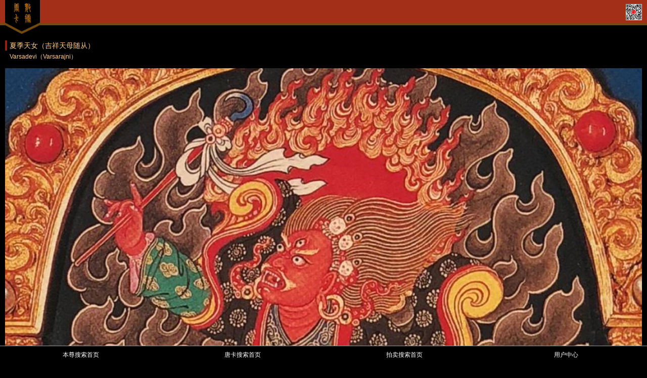

--- FILE ---
content_type: text/html; charset=utf-8
request_url: http://php.datathangka.com/thangka/public/index.php/Index/index/detail/id/1313.html
body_size: 4255
content:
<!DOCTYPE html>
<html lang="en">
<head>
<meta charset="utf-8">
<meta http-equiv="X-UA-Compatible" content="IE=edge">
<meta name="viewport" content="width=device-width, initial-scale=1">
<meta name="viewport" content="initial-scale=1.0,user-scalable=no,minimum-scale=1.0,maximum-scale=1.0"/>
<meta name="description" content="">
<meta name="author" content="">
<title>数据唐卡</title>
<!-- Bootstrap core CSS -->
<link rel="stylesheet" href="/thangka/public/static/css/common.css" />
<link rel="stylesheet" href="/thangka/public/static/css/public.css" />
<!-- js -->
<script src="/thangka/public/static/js/jquery.1.9.1.js"></script>
<script src="/thangka/public/static/js/flexable1.0.0.js"></script>
<!-- HTML5 shim and Respond.js for IE8 support of HTML5 elements and media queries -->
<!--[if lt IE 9]>
  <script src="/thangka/public/static/js/ltie9/html5shiv.min.js"></script>
  <script src="/thangka/public/static/js/ltie9/respond.min.js"></script>
<![endif]-->
<script>
	$(document).ready(function(){
        share();
    });
</script>
<script src="http://res.wx.qq.com/open/js/jweixin-1.0.0.js"></script>
<script>
	
	
    function share(){
        var imgUrl = "http://php.datathangka.com/thangka/public/uploads/20180907/lzj003-3.jpg";
        var link = "";
        var title = "数据唐卡-唐卡本尊-夏季天女（吉祥天母随从）";
        var descContent = "数据唐卡-夏季天女（吉祥天母随从）";
        var shareTitle = "数据唐卡-唐卡本尊-夏季天女（吉祥天母随从）";;
        wx.config({
            debug: false,
            appId: 'wxa94d22673e2cc5d5',
            timestamp: '1769007986',
            nonceStr: 'DGMjq3PGNkOkIxZi',
            signature: 'a6addff818af6f4e7dd727f82841b325fc1fd031',
            jsApiList: [
				'checkJsApi',
				'onMenuShareTimeline',
				'onMenuShareAppMessage',
				'onMenuShareQQ',
				'onMenuShareWeibo',
				'onMenuShareQZone'
        ]});
        wx.ready(function(){
            //朋友圈
            wx.onMenuShareTimeline({
                title: shareTitle,
                link: link,
                imgUrl: imgUrl,
                trigger: function (res) {
                },
                success: function () {
                    // 用户确认分享后执行的回调函数
                    //self.location= link;
                },
                cancel: function () {
                    // 用户取消分享后执行的回调函数
                }
            });
            wx.onMenuShareAppMessage({
                title: shareTitle,
                link: link,
                desc: descContent,
                imgUrl: imgUrl,
                type: '', // 分享类型, music 、 video 或 link ，不填默认为link
                dataUrl: '', // 如果type是music或video，则要提供数据链接，默认为空
                success: function () {
                    //self.location= link;
                },
                cancel: function () {
                }
            });
            wx.onMenuShareQQ({
                title: shareTitle,
                desc: descContent,
                link: link,
                imgUrl: imgUrl,

                success: function () {
                    //self.location= link;
                },
                cancel: function () {
                }
            });
            wx.onMenuShareWeibo({
                title: shareTitle,
                desc: descContent,
                link: link,
                imgUrl: imgUrl,
                success: function () {
                    //self.location= link;
                },
                cancel: function () {
                }
            });
        });
    }
</script>
</head>
<body>    	
	<section class="header">
		<section class="logo"><img width="" height="67px" src="/thangka/public/static/images/a1.jpg"></section>
		<section class="wxcode"><img width="100%" height="" src="/thangka/public/static/images/wxcode.jpg"></section>
	</section>
	<section class="detail_main">
		<section class="bz_detail_title">夏季天女（吉祥天母随从）</section>
		<section class="bz_detail_title2">Varsadevi（Varsarajni）</section>
		<!--img src="http://www.datathangka.com/adminglrk/upload/201609251621576575.JPG" width="100%"-->
					<div class="bz_imgs">
				<img src="http://php.datathangka.com/thangka/public/uploads/20180907/lzj003-3.jpg" onerror="this.src='http://php.datathangka.com/thangka/public/static/images/mrtp.jpg'" width="100%">
							</div>
					<div class="bz_imgs">
				<img src="http://php.datathangka.com/thangka/public/uploads/20180907/GZE003-3.jpg" onerror="this.src='http://php.datathangka.com/thangka/public/static/images/mrtp.jpg'" width="100%">
							</div>
			</section>
	<section class="tk_main_content">
		<div class="detailwzbz">
			蒙古文《甘珠尔》佛像大全 之 003-3  <div>--------------------------------------------------</div>  <div>出自《龙藏经》003-3 之 夏妃，又名夏季天女、夏之天女、值夏天母护法，梵文题名又作Varsadevi。</div> 
		 </div>
	</section>

		<section class="tk_main_h3">
		关于~特殊题材-龙藏经本尊	</section>
	<section style="height:38px; overflow:hidden" id="tk_main_content" class="tk_main_content">
		此部《龙藏经》于清康熙八年(1669)在清宫写造完成，迄今三百余年，完好如新，经文是黛蓝色的磁青笺，每张87.5×33公分，以泥金藏文楷书两面抄写，全藏共一百零八函约五万张十万页，卷帙不可不谓庞大。经典的内容为<甘珠尔>;，是释迦牟尼佛所诸经律的藏文译本，它与<丹珠尔>共同组成《藏文大藏经》，藏传佛教尊为「法宝」，具有非常崇高神圣的地位，其学术价值早为举世所公认，固无庸赘言。尤为可贵者，每函上下经经板均彩绘诸神尊像，全藏共七百五十六尊，去除重复亦有五百二十余尊之多，涵盖整个藏传佛教的诸佛、菩萨、护法、祖师、声闻罗汉五大部类，有双身忿怒的密宗神祇，也有禅定寂静的显教圣者。就信仰而言，藏传佛教的尊像是信徒礼拜观修的对象，其尺寸颜色、姿态持物均蕴含深奥的教义，不容丝毫差错，故本藏诸尊的绘制，无不遵照经典与仪轨的规定，巨细靡遗；其次就艺术来说，每幅造型独特构图新奇，笔画灵动设色富丽，暨融合汉藏艺术风格之精萃，更撷取西洋绘画透视光影技法之所长，是清初藏族画工与宫廷满汉各族艺师的精心杰作。因此，本藏的彩绘尊像不只是认识藏传佛教众神的最佳谱录，亦是了解清初宫延绘画之无上宝典。 
	</section>
	
	<section class="tk_main_content" id="divslid" style="text-align:right">展开</section>

		<section class="tk_main_content">
		<div class="detailwzbz">
			-------------------------------------
			<br/>
							<p>编号:GZE003-3</p>
							<p>中文名称:夏季天女（吉祥天母随从）</p>
							<p>英文名称:Varsadevi（Varsarajni）</p>
							<p>标签:护法 </p>
							<p>面数:1</p>
							<p>主脸脸型:寂忿相</p>
							<p>脸色:红 </p>
							<p>主脸眼数:3</p>
							<p>头饰:骷髅冠 </p>
							<p>手数:2</p>
							<p>手持物:钩 颅碗 </p>
							<p>翅膀:否</p>
							<p>腿:2</p>
							<p>坐骑:牛</p> 
							<p>姿态:骑姿</p> 
							<p>性特征:乳房 阴部 </p> 
							<p>身色:红</p>
							<p>双身:否</p>      
					 </div>
	</section>
		<section class="tk_main_h3">
		吉祥天母随从其他本尊
	</section>
		<!-------
			<section class="tk_main_content">
			<a class="bz_abtn" href="/thangka/public/index.php/Index/index/lists/shorttitle/%E5%90%89%E7%A5%A5%E5%A4%A9%E6%AF%8D%E9%9A%8F%E4%BB%8E.html">点击查看所有吉祥天母随从本尊</a>
		</section>
		----->
	<section class="tk_main_content">
				<a href="/thangka/public/index.php/Index/index/detail/id/832.html">
			<div class="media">
				<div class="media-left">
					<img src="http://php.datathangka.com/thangka/public/uploads/20180907/lzj003-7.jpg" onerror="this.src='http://php.datathangka.com/thangka/public/static/images/mrtp.jpg'" width="80" height="80">
				</div>
				<div class="media-body">
					<h4 class="media-heading">冬日佛母（吉祥天母随从）</h4>
					Hemantadevi（Hemantarajni）				</div>
			</div>
		</a>
		<div class="clear10"></div>
				<a href="/thangka/public/index.php/Index/index/detail/id/1322.html">
			<div class="media">
				<div class="media-left">
					<img src="http://php.datathangka.com/thangka/public/uploads/20180907/lzj003-6.jpg" onerror="this.src='http://php.datathangka.com/thangka/public/static/images/mrtp.jpg'" width="80" height="80">
				</div>
				<div class="media-body">
					<h4 class="media-heading">秋季天女（吉祥天母随从）</h4>
					Saradadevi				</div>
			</div>
		</a>
		<div class="clear10"></div>
				<a href="/thangka/public/index.php/Index/index/detail/id/1314.html">
			<div class="media">
				<div class="media-left">
					<img src="http://php.datathangka.com/thangka/public/uploads/20180907/lzj003-4.jpg" onerror="this.src='http://php.datathangka.com/thangka/public/static/images/mrtp.jpg'" width="80" height="80">
				</div>
				<div class="media-body">
					<h4 class="media-heading">春季天女（吉祥天母随从）</h4>
					Vasantadevi				</div>
			</div>
		</a>
		<div class="clear10"></div>
			</section>
	<section style="margin-bottom:15px;">
	<div class="bzxgall" style=" height:35px; padding-bottom:8px;">
	<h5>夏季天女（吉祥天母随从）相关主题</h5></div>
		<div class="tkfllist">
	<h2 style=" height:auto"><a href="/thangka/public/index.php/Index/index/themelist/id/976.html">吉祥天母-吉祥天母随从</a>
	</h2> 
    </div> 
		<div class="tkfllist">
	<h2 style=" height:auto"><a href="/thangka/public/index.php/Index/index/themelist/id/1254.html">护法</a>
	</h2> 
    </div> 
		<div class="tkfllist">
	<h2 style=" height:auto"><a href="/thangka/public/index.php/Index/index/themelist/id/1413.html">~特殊题材-龙藏经本尊</a>
	</h2> 
    </div> 
		</div> 
	</section>
		<section class="tk_main_content">
			</section>
	<!----section style="display:none;" class="tk_main_content">
		<a class="bz_abtn" href="/thangka/public/index.php/Index/index/tklists/bznumber/GZE003-3.html">点击查看所有夏季天女（吉祥天母随从）唐卡</a>
	</section--->

		<section class="tk_main_content">
		<a class="bz_abtn" href="/thangka/public/index.php/Index/index/auction/title/GZE003-3.html">点击查看所有夏季天女（吉祥天母随从）拍卖记录</a>
	</section>
	
	<section class="erweimaall" style="display:none; background-color:rgb(0,0,0,0.5); padding-top:25%; position:fixed; left:0; width:100%; height:100%;top:0; text-align:center;">
		<img width="60%"  src="/thangka/public/static/images/erweimaall.jpg">
	</section>
	<section class="clear30"></section><script type="text/javascript" src="https://v1.cnzz.com/z_stat.php?id=1279667521&web_id=1279667521"></script>
	<section class="footer"><a href="/thangka/public/index.php/index/index/index.html">本尊搜索首页</a><a href="/thangka/public/index.php/Index/index/tangka.html">唐卡搜索首页</a><a href="/thangka/public/index.php/index/index/auction.html">拍卖搜索首页</a><a href="/thangka/public/index.php/Index/usere/userinfo.html">用户中心</a></section> 
</body>
</html>
<script>
	$("#divslid").click(function(){
		var html = $(this).html();
		if(html=='展开'){
			$(this).html('收起');
			$("#tk_main_content").css({"height":"auto","overflow":"auto"});
		}else{
			$(this).html('展开');
			$("#tk_main_content").css({"height":"36px","overflow":"scroll"});
		}
	})
	$(".wxcode").click(function(){
		$(".erweimaall").show();
	})
	$(".erweimaall").click(function(){
		$(".erweimaall").hide();
	})
</script>

--- FILE ---
content_type: text/css
request_url: http://php.datathangka.com/thangka/public/static/css/common.css
body_size: 4206
content:
/*reset*/
* {
    margin: 0;
    padding: 0;
    border: none;
    font-family: Helvetica,"Microsoft YaHei";
    color: #ccc;
}
html {
	
}
input::-webkit-input-placeholder{
	color:#888;
}
input::-moz-placeholder{   /* Mozilla Firefox 19+ */
	color:#888;
}
input:-moz-placeholder{    /* Mozilla Firefox 4 to 18 */
	color:#888;
}
input:-ms-input-placeholder{  /* Internet Explorer 10-11 */ 
	color:#888;
}
body{
    font-size:16px; background:#000;
}
ul, ol, li {
    list-style: none;
}
a {
    text-decoration: none;
}
.fl {
    float: left;
}
.fr {
    float: right;
}   
.bzxgall {
    width: 100%;
    height: 40px;
	
}
.bzxgall h5 {
    width: 94%;
	padding:0 3%;
    height: auto;
    border-bottom: 2px solid #333;
    border-top: 2px solid #333;
    color: #C08F43;
    font-size: 14px;
    background: #171717; 
    line-height: 34px;
    text-align: left;
    position: relative; 
}
.tkfllist {
    width: 92%;
    height: auto;
    border-bottom: 1px solid #999;
}
.tkfllist h2 {
    font-size: 12px;
    color: #ffcd87;
    line-height: 20px;
    text-align: left;
    font-weight: normal;
    padding: 8px 10px; 
	margin-top:6px;
	
    margin-left: 3%;
    border: none;
    background: none;
    border-left: 8px solid #981e11;
    line-height: 18px;
	height:18px;
}



/*主色*/
.mainC{
    color: #144696;
}
.mainBgc{
    background-color: #144696;
}
.bg1{ background:url(../images/bg1.png) no-repeat;background-size: 100% auto;}
.clear30{ clear:both; height:42px}

.reg-main { padding-top:1rem}
.reg-main .reg_img1{ text-align:center; width:100%; margin-bottom:0.2rem;}
.reg-main .reg_img1 img{ margin:0 auto;}
.reg-main h3 {
    color: #333; text-align:center;
    font-size: 1rem;
    font-weight: 100; line-height:1.2rem;
    margin-bottom: 0.1rem;
    text-align: center;
}
.reg-main p {
    color: #2169d5; text-align:center;
    font-size: 0.4rem;
    font-weight:normal; line-height:0.6rem;
    margin-bottom: 0.26667rem;
    text-align: center; margin-bottom:0.5rem;
}
.clear10{ clear:both; height:10px;}
.clear21{ clear:both; height:15px;}

.reg-main .reg_img2{ text-align:center; width:100%; margin-bottom:0.6rem;}
.reg-main .reg_img2 img{ margin:0 auto;}
.reg_pline{ margin:0 auto; width:8rem; border-bottom:1px solid #2169d5; height:30px; margin-bottom:1rem; position:relative}
.reg_sub{width: 8rem; height:1.5rem; background:#2169d5;line-height:1.5rem; text-align:center; color:#fff;font-size: 0.56rem; margin:0 auto;}
.input01{ border:0; line-height:30px; text-align:center; width:100%; text-align:center; color:#8195a8; font-size:0.4rem; background:none;}
.sendpass{ position:absolute; right:0px; z-index:9999; height:30px; width:100px; z-index:9999; border:1px solid #5189de; color:#2169d5; background:none; border-radius:13px; padding:0 10px; bottom:4px}
.reg_sub2{width: 10rem; height:1.5rem; background:#1AA044;line-height:1.5rem; text-align:center; color:#fff;font-size: 0.56rem; margin:0 auto; position:fixed; bottom:0}
.select_01{    
        border: 0;  
        display: block;  
        position: relative;  
        min-height: 0.75rem;  
        line-height: 0.75rem;  
        white-space: nowrap;  
        width: 100%;  
        overflow: hidden;  direction: rtl;
        padding-right: .7rem; margin-right:0.2rem;
        background-color: #eee;  
        background: transparent;  
        appearance:none;  
        -moz-appearance:none; /* Firefox */  
        -webkit-appearance:none; /* Safari 和 Chrome */  
		appearance:none;
		-moz-appearance:none; /* Firefox */
		-webkit-appearance:none; /* Safari 和 Chrome */
		border: solid 1px #a9a9a9; 
		/*很关键：将默认的select选择框样式清除*/
		background:url(../images/tip_top.png) no-repeat 94%;
		appearance:none;border-radius:5px; background-size:10px 6px;
		-moz-appearance:none;
		-webkit-appearance:none; float:left; width:2.5rem; font-size:0.4rem;
     }
.select_02{    
        border: 0;  
        display: block;  
        position: relative;  
        min-height: 0.75rem;  
        line-height: 0.75rem;  
        white-space: nowrap;  
        width: 100%;  
        overflow: hidden; 
        padding-right: .7rem; margin-right:0.2rem;
        background-color: #eee;  
        background: transparent;  
        appearance:none;  
        -moz-appearance:none; /* Firefox */  
        -webkit-appearance:none; /* Safari 和 Chrome */  
		appearance:none;
		-moz-appearance:none; /* Firefox */
		-webkit-appearance:none; /* Safari 和 Chrome */
		border: solid 0px #a9a9a9; 
		/*很关键：将默认的select选择框样式清除*/
		background:url(../images/tip_top.png) no-repeat 94%;
		appearance:none;border-radius:5px; background-size:10px 6px;
		-moz-appearance:none;
		-webkit-appearance:none;
     }

.bookmain{ height:45px; padding:10px 0; background:#fff; width:100%; color:#333;box-shadow:-10px 0 10px white, /*左边阴影*/
            10px 0 10px white, /*右边阴影*/
            0 -5px 10px #eee, /*顶部阴影*/
            0 10px 10px white; /*底边阴影*/}
.bookmain ul{ height:45px;}
.bookmain ul li{ height:45px; float:left; width:44%; padding-left:5%; text-align:center; line-height:45px; font-size:14px;  background:url(../images/look1.png) no-repeat 20%; background-size:17px 22px;}
.bookmain ul li.er{ height:45px; float:left; width:44%; border-left:1px solid #eee;  background:url(../images/book.png) no-repeat  20%; background-size:22px 22px;}


.bookmaina{ height:45px; padding:10px 0; background:#2169d5; width:100%; color:#fff;box-shadow:-10px 0 10px white, /*左边阴影*/
            10px 0 10px white, /*右边阴影*/
            0 -5px 10px #eee, /*顶部阴影*/ 
            0 10px 10px white; /*底边阴影*/ line-height:45px; text-align:center; font-size:0.4rem;}

.pers_top{ position:relative;}
.nl_right{ position:absolute; right:18px; top:22px}
.edit_bottom{ width:10rem; margin:0; padding:0; height:1.7rem; overflow:hidden; background:#1aa044}
.editer_div{text-align:center; margin-bottom:10px}
.report_mod{ padding:5px 15px 10px 15px; background:#fff; border:1px solid #dedede; margin:0.5rem;border-radius: 5px;}
.report_mod .h3{clear:both; line-height:1rem; border-bottom:1px solid #eee; margin-bottom:10px; font-size:0.41rem; font-size:normal;}
.report_mod .contetn{clear:both; line-height:0.6rem; margin-bottom:10px; font-size:0.35rem; font-size:normal;}
.clear20{clear:both; height:1rem;}
.nl_left1{ clear:both; background:url(../images/grsxbg_ico.png) no-repeat left center; background-size:24px 30px; line-height:60px; font-size:0.45rem; font-size:normal; text-align:left; color:#fff; padding-left:30px}
.nl_left2{ clear:both; background:url(../images/mybookico.png) no-repeat left center; background-size:24px 24px; line-height:60px; font-size:0.45rem; font-size:normal; text-align:left; color:#fff; padding-left:30px}

.dc_002{ padding:10px 20px 5px 20px; font-size:0.35rem; border-top:1px solid #eee; line-height:0.6rem}


/************/
.header{ clear:both; height:50px; background:url(../images/a2.jpg) repeat-x center; position:relative; margin-bottom:20px;}
.header .logo{ height:67px; position:absolute; left:10px; top:0px;}
.header .wxcode{height:32px; position:absolute; width:32px; right:10px; top:8px;}

.tk_main{ padding:10px;}
.tk_main_h2{ clear:both; line-height:30px; color:#C08F43;background: #171717; font-size:14px; padding-left:10px; border-bottom:1px solid #333; border-top:1px solid #333; margin-bottom:5px;}
.pmd{ float:left; padding:0 15px; line-height:30px;font-size:14px; border:1px solid #333; margin-left:8px; margin-bottom:8px;}
.auction-select-line{ float:left; width:100px; padding-left:10px;}
.auction-select{width:100px; height:30px; line-height:30px;}

.pmd-lp{ float:right; padding:0 20px 0 5px; line-height:30px;font-size:14px;}
.pmd_down{ background:#333;}
.tk_main_h3{ clear:both; line-height:30px; color:#fff;background: #171717; font-size:14px; padding-left:10px; border-bottom:1px solid #333; border-top:1px solid #333;}
.tk_color{ color:#ffcd87;}
.sec_line{ clear:both; height:35px;}
.sec_input{ clear:both; width:98%; border:0; color:#000; height:32px; padding-left:2%;}
#sec_input2{ clear:both; width:98%; border:0;color:#000; height:32px; padding-left:2%;border-radius:0px;}


.section100{ float:left; width:100%; color:#999; margin-bottom:10px; font-size:12px; line-height:30px; display:block}
.section50{ float:left; width:50%; color:#999; margin-bottom:10px; font-size:12px; line-height:30px; display:block}
.section40{ float:left; width:40%; text-align:center; color:#999; font-size:12px; line-height:30px; display:block}
.section20{ float:left; width:20%; text-align:center; color:#999; font-size:12px; line-height:30px; display:block}
.section80{ float:left; width:80%; color:#999; font-size:12px; line-height:30px; display:block}
.section60{ float:left; width:60%; color:#999; height:30px; font-size:12px; line-height:30px; display:block}

.indexallan { width: 100%; height:30px; background: #D98C22; border: none; color: #fff; font-size: 16px; margin-bottom:10px}
.indexallan2 { width: 100%; height:30px; background: #900; border: none; color: #fff; font-size: 16px; margin-bottom:10px}
.indexallan3 { width: 100%; height:32px; background: #900; border: none; color: #fff; font-size: 16px; margin-bottom:10px}
.select_option{ width:100%; height:30px;color:#888; line-height:30px; border:0;-moz-appearance:none;-webkit-appearance:none; border:1px solid #fff; background:#fff}
.select_option option{ color:#000; }

.select_option2{ width:100%; height:32px; color:#fff; border-radius:0; padding-left:10px; line-height:30px; border:0;-moz-appearance:none;-webkit-appearance:none; border:1px solid #333; background:#171717}
.select_option2 option{ color:#000; line-height:32px; }
.select_option3{ width:100%; height:32px; color:#fff; border-radius:0; padding-left:10px; line-height:30px; border:0;-moz-appearance:none;-webkit-appearance:none; border:1px solid #333; background:#171717}
.select_option3 option{ color:#000; line-height:32px; }


.icp{text-align:center; line-height:30px; font-size:12px; color:#fff; margin-bottom:40px;}

.footer{ position:fixed; height:35px; bottom:0; width:100%;  border-top:1px solid #999; background:#000}
.footer a{ display:block; width:25%; line-height:35px; float:left; font-size:12px;margin:0; padding:0; color:#fff; text-align:center;}
.tk_imgs{ clear:both; position:relative; margin-bottom:8px}
.tk_imgs .title{ clear:both; text-align:right; position:absolute; bottom:2px;right:0; padding:0 20px; line-height:27px; color:#f1f1f1; background:#000; font-size:12px;}


ul.pagination{clear:both; height:35px; line-height:35px;}
ul.pagination li{width:50%; float:left; height:35px; line-height:35px; text-align:center; font-size:14px;display:none}
ul.pagination li:first-child{display:block}
ul.pagination li:last-child{display:block}
ul.pagination li a{font-size:14px;}
.bz_detail_title{ clear:both; height:20px; line-height:20px; font-size:14px; color:#ffcd87; border-left:4px solid #981e11; padding-left:5px;}
.bz_detail_title2{ clear:both; height:25px; line-height:25px; font-size:12px; color:#ffcd87; padding-left:9px; margin-bottom:10px;}
.bz_detail_title3{ clear:both; height:35px; line-height:35px; font-size:20px; color:#ffcd87; text-align:center; margin-bottom:10px;}
.detail_main{ padding:10px;}
.tk_main_content{padding:10px; color:#fff; font-size:14px; line-height:25px}
.tk_main_content img{ max-width:100%;}
.tk_main_content  a{ font-weight:bold;text-decoration: underline; color:#fff; }


.bz_detail_img{ clear:both; overflow:hidden; position:relative;}
.bz_detail_img a{ position:absolute; bottom:2px; right:0px; width:80px; font-size:12px; line-height:26px; text-align:center; color:#fff; background:#000;}

.detailwzbz{ clear:both}
.detailwzbz p{ clear:both; line-height:25px; color:#ccc}
.bz_abtn{ clear:both; border-radius:3px; height:auto; background:#D98C22; display:block; text-align:center; line-height:30px; color:#fff;}

.bz_rel_line{ clear:both; line-height:25px; font-size:14px; color:#ffcd87; border-left:2px solid #981e11; padding-left:8px; margin-bottom:12px; border-bottom:1px solid #333}
.bz_rel_line a{  line-height:20px; font-size:14px; color:#ccc;}
.bz_rel_line span{  line-height:20px; font-size:14px; color:#ff2200;}
.detailwz{ color:#ccc}
.detailwz p{ color:#ccc}
.hangju{ line-height:25px; margin-bottom:5px;}
.tkbqk{}
.tkbqk a{    padding:5px 20px;
    background: #A32F18;
    color: #fff;
    margin: 0 10px;
    moz-border-radius:5px;
    -webkit-border-radius: 5px;
    border-radius: 5px;}

.media-body, .media-left, .media-right {
    display: table-cell;
    vertical-align: top;
}
.media-body {
    overflow: hidden;
    zoom: 1; clear:both; width:100%;
}
.media-left{ padding-right:10px; float:left}
.media-left img{ width:80px; height:80px;display: block;}
.media-right{}

.tkmain{ clear:both}
.tkmain p{ clear:both; margin:0; padding:0; line-height:11px}
.tkmain p a{ margin:0; padding:0}
.tkmain p a img{ margin:0; padding:0}

ul.pager{ clear:both; height:35px; }
ul.pager li{ float:left; line-height:35px; width:50%; text-align:center;}
.history-log{ padding:5px; background:#333; border:1px solid #303030}
.history-log h4{clear:both; height:35px; line-height:35px; font-size:14px;}
.hl-class{ clear:both; height:28px; line-height:28px; margin-bottom:5px}
.hlc_01{ float:left; width:45%;font-size:12px}
.hlc_02{ float:left; width:40%; font-size:12px}
.hlc_03{ float:left; width:15%; text-align:center;}
.hlc_03 a{background:#ff3300; color:#fff; padding:3px 5px;font-size:12px}


/******************************************************************************************************************************/
.ui-multiselect {  text-align:left; height:30px; font-size:12px; float:left; border-radius:5px; background:#fff; border:none; margin-top:0px;}
.ui-multiselect span.ui-icon { float:right }
.ui-multiselect-single .ui-multiselect-checkboxes input { position:absolute !important; top: auto !important; left:-9999px; }
.ui-multiselect-single .ui-multiselect-checkboxes label {  !important }

.ui-multiselect-header { display:none }
.ui-multiselect-header ul { font-size:12px; clear:both }
.ui-multiselect-header ul li {  padding:0 10px 0 0;background:#fff;}
.ui-multiselect-header a { text-decoration:none }
.ui-multiselect-header a:hover { text-decoration:underline }
.ui-multiselect-header span.ui-icon { float:left }
.ui-multiselect-header li.ui-multiselect-close { float:right; text-align:right; padding-right:0 }

.ui-multiselect-menu { display:none; position:absolute; z-index:10000; text-align: left; background:#000; height:auto; right:0px;}
.ui-multiselect-checkboxes { position:relative /* fixes bug in IE6/7 */; overflow-y:auto }
.ui-multiselect-checkboxes label { cursor:default; display:block; border:none; padding:3px 0 }
.ui-multiselect-checkboxes label span{ padding-left:3px;}
.ui-multiselect-checkboxes label input { position:relative; top:0px; height:.3rem }
.ui-multiselect-checkboxes li {  font-size:12px; width:auto; color:#fff; background:#000; height:25px; float:left; padding:1px 2px; padding-left:1%; }
.ui-multiselect-checkboxes li.ui-multiselect-optgroup-label { text-align:center; font-weight:bold; border-bottom:1px solid; float:left}
.ui-multiselect-checkboxes li.ui-multiselect-optgroup-label a { display:block; padding:3px; margin:1px 0; text-decoration:none;height:60px; float:left }

.bz_imgs{ clear:both; position:relative;}
.bz_imgs a{ display:block; position:absolute; right:0; bottom:0; height:30px; padding:0 10px; background:#000; color:#fff; line-height:30px; font-size:14px; }

/* remove label borders in IE6 because IE6 does not support transparency */
* html .ui-multiselect-checkboxes label { border:none }

.tk_main_h3 {
    clear: both;
    line-height: 30px;
    color: #C08F43;
    background: #171717;
    font-size: 14px;
    padding-left: 10px;
    border-bottom: 1px solid #333;
    border-top: 1px solid #333;
    margin-bottom: 5px;
}


@media print{
    .ui-multiselect-menu {display: none;}   
    
}


--- FILE ---
content_type: text/css
request_url: http://php.datathangka.com/thangka/public/static/css/public.css
body_size: 11246
content:
@charset "UTF-8";
html {
  font-size: 75; }

/*个人中心页*/
.pers_top {
height:65px; position:relative;
background: #2d65e1;
padding: 15px 0 0rem 25px; }

.report_top{height:65px; position:relative;
background: #2d65e1; text-align:center;
padding: 15px 0 0rem 25px;}
.report_top h3{display: inline-block; color:#fff;
font-size: 0.45rem; line-height:1rem;
vertical-align: middle;
font-weight: 400;}
.edit_p{ background:url(../images/edit_p.png) no-repeat; background-size:113px 30px; width:103px; position:absolute; right:0; top:25px; height:30px; line-height:30px; text-align:center; padding-left:10px}
.pers_top .pers_userhead {
width: 1.41333rem;
height: 1.41333rem;
margin-right: 0.58667rem; }
.pers_top .pers_userhead img {
width: 100%;
border-radius: 50%; }
.pers_top .pers_username {
width: 6.8rem;
line-height: 1.4rem; color:#fff;}
.pers_top .pers_username .message {
width: 0.48rem;
height: 0.48rem;
position: relative; }
.pers_top .pers_username .message img {
width: 100%;
vertical-align: middle;
margin-bottom: 0.05333rem; }
.pers_top .pers_username .message i {
position: absolute;
top: 0.13333rem;
right: -0.08rem;
display: inline-block;
width: 0.21333rem;
height: 0.21333rem;
background: #fc5951;
border-radius: 50%; }
.pers_top .pers_username span {
display: inline-block; color:#fff;
font-size: 0.52rem;
vertical-align: middle;
font-weight: 400; }
.pers_top .pers_username1 span {
display: inline-block; color:#fff;
font-size: 0.41rem;
vertical-align: middle; line-height:1.2rem;
font-weight: 100; }
.pers_top .pers_member {
width: 6.8rem;}
.pers_top .pers_member img {
width: 0.4rem;
height: 0.4rem;
vertical-align: middle;
margin: 0rem 0.13333rem 0.05333rem 0rem; }
.pers_top .pers_member a {
font-size: 0.34667rem;
color: #a6e5ff; text-decoration:underline;
vertical-align: middle; }


.pers_my{ background:url(../images/tip_line.png) no-repeat; background-size:100% auto; min-height:440px;padding:20px 20px  20px  20px ; overflow:hidden}
.pers_my2{ min-height:400px;padding:10px 0px 0px 0px ; overflow:hidden}
.pers_my5{padding:10px 20px ; overflow:hidden}
.per_line{ clear:both; height:32px; margin:0 auto; border-bottom:1px solid #2169d5; margin-bottom:10px; line-height:30px;}
.per_line input{ height:30px; border:0; line-height:30px; width:100%;font-size: 0.4rem;}
.per_linea{ clear:both; height:32px; margin-bottom:20px;}
.per_linea span{ display:block; float:left; padding:0 25px; line-height:28px; border:1px solid #bfbdbe; background:none; margin-right:8px; border-radius:14px}
.per_linea span.clk{ background:#2169d5; border:1px solid #2169d5; color:#fff;}

.pre_title{ clear:both; line-height:25px; color:#2169d5;}
.pre_title2{ clear:both; line-height:25px; color:#2169d5; margin-bottom:5px;}
.per_lineb{ clear:both; height:32px; margin-bottom:20px;}
.per_lineb span{ display:block; float:left; padding:0 0.56rem; line-height:28px; border:1px solid #bfbdbe; background:none; margin-right:0.11rem; border-radius:14px}
.per_lineb span.clk{ background:#2169d5; border:1px solid #2169d5; color:#fff;}


.report_my1{  background-size:100% auto; min-height:460px;padding:0; overflow:hidden}
.report_my{  background-size:100% auto; min-height:440px;padding:20px; overflow:hidden}
.report_my2{  background-size:100% auto;padding:10px 0; overflow:hidden; border-bottom:1px solid #eee;}
.report_my3{padding:10px 20px; overflow:hidden; border-bottom:1px solid #eee;   position: relative;}
.rmy_div{ clear:both; padding:0 20px}
.rmy_div input{ height:25px; border:0; line-height:25px; width:100px; float:right; background:none; border:1px solid #999999;background:url(../images/tip_top.png) no-repeat 94%;  background-size:10px 6px; padding-left:5px; margin-top:5px;}
.rmy_div span{ clear:both; line-height:1rem; font-size:0.44rem;}

.rm_header{height: 0;
    padding-bottom: calc(2.4 * 0.75rem);
    position: relative;
    width: 2.4rem;display: inline;
    float: left;}
.rm_header img{ border-radius:50%}
.rm_right{width: 6.3rem;display: inline; float: right;}
.rm_right span{font-size:0.34rem}
.com_sales{bottom: 0.35rem;
    position: absolute;
    right: 0.4rem; white-space: nowrap;text-overflow:ellipsis;overflow:hidden;
    width: 6.4rem; font-size:0.34rem}
.com_sales2{bottom: 0.9rem;
    position: absolute;
    right: 0.4rem; white-space: nowrap;text-overflow:ellipsis;overflow:hidden;
    width: 6.4rem; font-size:0.34rem}

.yy_btn01{ height:22px; width:60px; line-height:22px; background:#27b152; top:10px; right:20px; border-radius:3px; color:#fff; position:absolute; text-align:center;}
.yy_btn11{ height:22px; width:60px; line-height:22px; background:#f1f1f1; top:10px; right:20px; border-radius:3px; color:#fff; position:absolute; text-align:center;}


.yy_btn02{ height:22px; width:80px; line-height:22px; top:13px; right:20px; border-radius:3px; color:#666666; position:absolute; text-align:center;font-size:0.38rem}
.yy_btn03{ height:34px; width:60px; line-height:34px; border:1px solid #eee; background:#fff; top:43px; right:20px; border-radius:3px; color:#333; position:absolute; text-align:center; font-size:0.34rem; padding:0 5px;}

.report_my .rm_p{ clear:both; min-height:42px; border-bottom:1px solid #2169d5; padding:10px 20px;border: 1px solid #eee;
    border-radius: 5px;}
.report_my .rm_p h3{ clear:both; line-height:24px; font-size:14px; font-weight:normal; color:#000}
.report_my .rm_p p{ clear:both; line-height:20px; font-size:14px; color:#a9a9a9; border-bottom:1px solid #eee; margin-bottom:5px; padding-bottom:4px;}
.report_my .rm_p p span{ float:right; line-height:20px}
.report_my .rm_p .yjjy{ clear:both; line-height:24px; font-size:14px; color:#303030}
.report_my .rm_p .yjjy span{ float:right; line-height:24px; font-size:12px;}
.report_my .rm_p .yjjyt{ clear:both; line-height:24px; font-size:14px; color:#808080; height:46px;margin-bottom:10px; overflow:hidden;}
.report_my .rm_p .yy_more{ clear:both; line-height:24px; font-size:14px; color:#808080; text-align:center;}
.report_my .rm_p .yy_more a{  font-size:14px; color:#2169d5;}
.report_my .rm_p p span.sp01{ float:right; line-height:20px; color:#229b33;}
.empty{ border:1px dotted #eee; padding:3rem 1rem; margin:1rem; line-height:1rem; font-size:0.44rem; text-align:center; color:#a9a9a9;}
.empty2{ border:1px dotted #1AA044; padding:3rem 1rem; margin:1rem; line-height:1rem; font-size:0.44rem; text-align:center; color:#1AA044;}
.goback{ margin:1rem 0 0; line-height:1.3rem; font-size:0.45rem; text-align:center; border:1px solid #eee; border-radius:3px;}
/*订单*/
.pers_my_order {
  background: #FFF;
  padding-bottom: 0.4rem; }
  .pers_my_order dt {
    height: 1.2rem;
    margin-left: 0.4rem;
    padding-right: 0.4rem;
    border-bottom: 1px solid #dfdfdf; }
    .pers_my_order dt span {
      font-size: 0.4rem;
      line-height: 1.2rem; }
    .pers_my_order dt img {
      width: 0.21333rem;
      height: 0.38667rem;
      margin-top: 0.4rem; }
  .pers_my_order dd {
    width: 25%;
    text-align: center; }
    .pers_my_order dd div {
      height: 1.2rem;
      line-height: 1.33333rem;
      position: relative; }
      .pers_my_order dd div img {
        vertical-align: middle; }
      .pers_my_order dd div i {
        display: inline-block;
        position: absolute;
        top: 0.10667rem;
        right: 0.58667rem;
        width: 0.45333rem;
        height: 0.45333rem;
        background: #fff;
        font-style: normal;
        font-size: 0.32rem;
        color: #f72e4a;
        text-align: center;
        line-height: 0.45333rem;
        border: 1px solid #f72e4a;
        border-radius: 50%; }
      .pers_my_order dd div .icon_b {
        width: 0.65333rem;
        height: 0.65333rem; }
      .pers_my_order dd div .icon_c {
        width: 0.69333rem;
        height: 0.53333rem; }
      .pers_my_order dd div .icon_d {
        width: 0.64rem;
        height: 0.62667rem; }
      .pers_my_order dd div .icon_e {
        width: 0.61333rem;
        height: 0.56rem; }
    .pers_my_order dd p {
      font-size: 0.34667rem;
      line-height: 0.4rem; }

.pers_list {
  background: #fff;
  margin-top: 0.26667rem;
  padding: 0.13333rem 0rem 0rem 0.4rem; }
  .pers_list li {
    height: 1.33333rem;
    line-height: 1.33333rem;
    padding-right: 0.4rem;
    border-bottom: 1px solid #dfdfdf; }
    .pers_list li .img_box {
      width: 0.93333rem;
      padding-left: 0.13333rem; }
    .pers_list li .right {
      width: 0.21333rem;
      height: 0.38667rem;
      margin-top: 0.46667rem; }
    .pers_list li .icon_f {
      width: 0.34667rem;
      height: 0.42667rem;
      vertical-align: middle;
      margin-bottom: 0.05333rem; }
    .pers_list li .icon_g {
      width: 0.34667rem;
      height: 0.4rem; }
    .pers_list li .icon_h {
      width: 0.4rem;
      height: 0.37333rem; }
    .pers_list li .icon_i {
      width: 0.34667rem;
      height: 0.34667rem; }
    .pers_list li .icon_j {
      width: 0.37333rem;
      height: 0.37333rem; }
    .pers_list li span {
      font-size: 0.4rem; }

.margin_bot {
  margin-bottom: 1.30667rem; }


/*定位页面*/
.loca_search {
  background: #fff;
  height: 1.14667rem;
  overflow: hidden; }
  .loca_search .top {
    width: 9.2rem;
    margin: 0 auto;
    position: relative; }
    .loca_search .top .hid {
      position: absolute;
      top: 0rem;
      left: 0rem;
      width: 100%;
      text-align: center;
      line-height: 0.73333rem; }
      .loca_search .top .hid img {
        width: 0.42667rem;
        height: 0.4rem;
        vertical-align: middle;
        margin: 0rem 0.13333rem 0.08rem 0rem; }
      .loca_search .top .hid span {
        font-size: 0.37333rem;
        color: #999; }
    .loca_search .top input {
      -webkit-appearance: none;
      outline: none;
      display: block;
      width: 8.66667rem;
      padding: 0rem 0.26667rem 0rem 0.26667rem;
      margin: 0 auto;
      margin-top: 0.2rem;
      height: 0.73333rem;
      background: #ececec;
      border-radius: 28px; }

.loca_box {
  padding: 0.4rem; }
  .loca_box .loca_site dt {
    font-size: 0.37333rem;
    color: #666;
    line-height: 0.6rem; }
  .loca_box .loca_site dd {
    width: 2.08rem;
    border: 2px solid #999999;
    border-radius: 28px;
    background: #fff;
    line-height: 0.66667rem;
    text-align: center;
    margin: 0.26667rem 0.13333rem 0rem 0rem; }
    .loca_box .loca_site dd img {
      width: 0.34667rem;
      height: 0.4rem;
      vertical-align: middle;
      margin: 0rem 0.08rem 0.05333rem 0rem; }
    .loca_box .loca_site dd span {
      font-size: 0.32rem;
      color: #666; }
  .loca_box .hot_city dt {
    margin-top: 0.53333rem; }
  .loca_box .hot_city :nth-child(5) > dd {
    margin-right: 0; }
  .loca_box .hot_city :nth-child(9) > dd {
    margin-right: 0; }
  .loca_box .hot_city :nth-child(13) > dd {
    margin-right: 0; }

/*城市列表*/
.loca_site_list {
  background: #FFF; }
  .loca_site_list dt {
    padding-left: 0.4rem;
    border-bottom: 1px solid #eaecee;
    font-size: 0.37333rem;
    color: #999;
    line-height: 0.77333rem; }
  .loca_site_list dd {
    font-size: 0.37333rem;
    color: #666;
    margin-left: 0.4rem;
    border-bottom: 1px solid #eaecee;
    line-height: 0.90667rem; }

/*产品搜索页面*/
.prod_search {
  border-bottom: 1px solid #d8d8d8; }

/*列表*/
.prod_list {
  background: #FFF; }
  .prod_list li {
    margin-left: 0.4rem;
    border-bottom: 1px solid #eaecee;
    height: 0.98667rem;
    font-size: 0.37333rem;
    color: #666;
    line-height: 0.98667rem; }

/*地址管理页面*/
.site_container {
  margin-bottom: 1.65333rem; }
  .site_container .margin_top {
    margin-top: 0.13333rem; }
  .site_container li {
    padding-left: 0.4rem;
    background: #fff; }
    .site_container li .site_info {
      padding: 0.33333rem 0.4rem 0.33333rem 0rem;
      border-bottom: 1px solid #eaecee; }
      .site_container li .site_info .site_user_info .name {
        display: inline-block;
        width: 1.6rem;
        font-size: 0.37333rem; }
      .site_container li .site_info .site_user_info .phone_num {
        font-size: 0.37333rem; }
      .site_container li .site_info .site_user_info i {
        display: inline-block;
        width: 0.85333rem;
        height: 0.4rem;
        border: 1px solid #3566d5;
        font-style: normal;
        font-size: 0.26667rem;
        color: #3566d5;
        text-align: center;
        line-height: 0.42667rem;
        margin-left: 0.46667rem; }
      .site_container li .site_info .site {
        margin-top: 0.26667rem;
        font-size: 0.32rem;
        line-height: 0.45333rem; }
        .site_container li .site_info .site :nth-child(1) {
          display: inline-block;
          width: 1.6rem;
          vertical-align: top; }
        .site_container li .site_info .site :nth-child(2) {
          display: inline-block;
          width: 7.46667rem;
          vertical-align: top;
          text-align: justify; }
    .site_container li .user_compile {
      padding-right: 0.4rem;
      height: 1.06667rem;
      line-height: 1.06667rem; }
      .site_container li .user_compile .compile_content .compile {
        margin-right: 0.66667rem; }
        .site_container li .user_compile .compile_content .compile img {
          width: 0.38667rem;
          height: 0.38667rem;
          vertical-align: middle;
          margin: 0rem 0.10667rem 0.08rem 0rem; }
        .site_container li .user_compile .compile_content .compile span {
          font-size: 0.32rem;
          color: #666666; }
      .site_container li .user_compile .compile_content .del img {
        width: 0.37333rem;
        height: 0.37333rem;
        vertical-align: middle;
        margin: 0rem 0.10667rem 0.08rem 0rem; }
      .site_container li .user_compile .compile_content .del span {
        font-size: 0.32rem;
        color: #666666; }
      .site_container li .user_compile .site_select .site_cb {
        outline: none;
        -webkit-appearance: none;
        width: 0.4rem;
        height: 0.4rem;
        margin: 0rem 0.26667rem 0.05333rem 0rem;
        background: url(../images/cb_b.png) no-repeat center;
        background-size: cover;
        vertical-align: middle; }
      .site_container li .user_compile .site_select .site_cb[type="checkbox"]:checked {
        background: url(../images/cb_a.png) no-repeat center;
        background-size: cover; }
      .site_container li .user_compile .site_select span {
        font-size: 0.32rem;
        color: #666; }

.site_btn {
  display: block;
  position: fixed;
  bottom: 0.4rem;
  left: 0.4rem;
  font-size: 0.42667rem;
  color: #fff;
  background: #c27755;
  width: 9.2rem;
  height: 1.2rem;
  line-height: 1.2rem;
  border-radius: 5px;
  text-align: center; }
  .site_btn img {
    width: 0.34667rem;
    height: 0.34667rem;
    margin-right: 0.05333rem; }

/*订单管理页面 待发货  收货 评价 ...*/
.order_nav {
  position: fixed;
  top: 0;
  left: 0;
  width: 100%;
  height: 1.17333rem;
  background: #fff; }
  .order_nav dt {
    width: 20%;
    float: left;
    text-align: center; }
    .order_nav dt span {
      display: inline-block;
      line-height: 1.12rem;
      border-bottom: 2px solid #FFF;
      font-size: 0.37333rem; }
    .order_nav dt .current {
      border-bottom: 2px solid #c47751;
      color: #c47751; }
  .order_nav dd {
    width: 20%;
    float: left;
    text-align: center; }
    .order_nav dd span {
      display: inline-block;
      line-height: 1.12rem;
      border-bottom: 2px solid #FFF;
      font-size: 0.37333rem; }
    .order_nav dd .current {
      border-bottom: 2px solid #c47751;
      color: #c47751; }

/*待付款 订单列表*/
.order_container {
  margin-top: 1.30667rem; }
  .order_container .order_list {
    background: #fff;
    margin-bottom: 0.13333rem; }
    .order_container .order_list li {
      background: #FFF; }
    .order_container .order_list .top {
      padding: 0rem 0.4rem 0rem 0.4rem;
      line-height: 0.90667rem;
      border-bottom: 1px solid #eaecee; }
      .order_container .order_list .top span {
        font-size: 0.32rem;
        color: #666; }
      .order_container .order_list .top i {
        font-style: normal;
        font-size: 0.32rem;
        color: #666;
        margin-left: 0.18667rem; }
      .order_container .order_list .top .title {
        color: #f96f00; }
    .order_container .order_list .commodity_info {
      padding: 0.4rem 0.4rem 0.4rem 0rem;
      margin-left: 0.4rem;
      border-bottom: 1px solid #eaecee; }
      .order_container .order_list .commodity_info .comm_img {
        width: 2.13333rem;
        height: 2.13333rem;
        margin-right: 0.4rem;
        float: left; }
        .order_container .order_list .commodity_info .comm_img img {
          width: 100%; }
      .order_container .order_list .commodity_info .comm_info {
        width: 5.2rem; }
        .order_container .order_list .commodity_info .comm_info h3 {
          font-size: 0.37333rem;
          font-weight: normal;
          line-height: 0.45333rem;
          overflow: hidden;
          text-overflow: ellipsis;
          display: -webkit-box;
          -webkit-line-clamp: 2;
          -webkit-box-orient: vertical; }
        .order_container .order_list .commodity_info .comm_info .kind {
          margin-top: 0.16rem; }
          .order_container .order_list .commodity_info .comm_info .kind span {
            display: inline-block;
            font-size: 0.32rem;
            color: #666; }
            .order_container .order_list .commodity_info .comm_info .kind span i {
              font-style: normal;
              margin-left: 0.13333rem;
              font-size: 0.32rem;
              color: #666;
              margin-right: 0 !important; }
          .order_container .order_list .commodity_info .comm_info .kind :nth-child(1) {
            margin-right: 0.26667rem; }
        .order_container .order_list .commodity_info .comm_info .price {
          font-size: 0.37333rem;
          color: #ed2e08;
          margin-top: 0.16rem; }
      .order_container .order_list .commodity_info .comm_num {
        font-size: 0.32rem;
        color: #666666;
        line-height: 0.45333rem; }
    .order_container .order_list .payment {
      height: 1.06667rem;
      line-height: 1.06667rem;
      padding: 0rem 0.4rem 0rem 0.4rem; }
      .order_container .order_list .payment span {
        font-size: 0.37333rem; }
      .order_container .order_list .payment i {
        font-style: normal;
        font-size: 0.37333rem;
        margin-left: 0.13333rem; }
      .order_container .order_list .payment a {
        display: inline-block;
        width: 1.6rem;
        height: 0.53333rem;
        border: 1px solid #ed2e08;
        font-size: 0.32rem;
        color: #ed2e08;
        text-align: center;
        line-height: 0.56rem;
        margin-top: 0.26667rem;
        border-radius: 3px; }

/*待发货*/
.order_container .order_list .payment .cancellation {
  border-color: #333;
  font-size: 0.32rem;
  color: #333; }
.order_container .order_list .payment .cancel_audit {
  font-size: 0.32rem;
  color: #666;
  display: none; }

/*待收货*/
.order_container .order_list .line {
  height: 0.13333rem;
  background: #f5f5f5; }
.order_container .order_list .logistics_info .title {
  padding-left: 0.4rem;
  border-bottom: 1px solid #eaecee;
  font-size: 0.37333rem;
  line-height: 0.90667rem; }
.order_container .order_list .logistics_info .info {
  padding: 0rem 0.4rem 0rem 0.4rem;
  padding: 0.4rem; }
  .order_container .order_list .logistics_info .info p {
    width: 8.13333rem; }
  .order_container .order_list .logistics_info .info .status {
    font-size: 0.32rem;
    color: #089a32;
    line-height: 0.45333rem; }
  .order_container .order_list .logistics_info .info .time {
    font-size: 0.32rem;
    color: #666;
    margin-top: 0.18667rem; }
  .order_container .order_list .logistics_info .info .right_img {
    margin-top: 0.48rem; }
    .order_container .order_list .logistics_info .info .right_img img {
      width: 0.21333rem;
      height: 0.38667rem; }

/*待评价*/
.order_container .order_list .payment .mar_r {
  margin-right: 0.53333rem; }

/*地址选择页面*/
.site_sele {
  background: none;
  border-radius: 0; }
  .site_sele a {
    display: inline-block;
    border-radius: 5px;
    line-height: 1.09333rem; }
  .site_sele .site_sele_btn {
    width: 6.4rem;
    height: 1.09333rem;
    background: #c27755;
    font-size: 0.42667rem;
    color: #fff;
    float: left;
    border: 2px solid #c27755; }
  .site_sele .new_site {
    float: right;
    width: 2.48rem;
    height: 1.09333rem;
    border: 2px solid #c27755;
    font-size: 0.42667rem;
    color: #c27755;
    background: #fff; }
    .site_sele .new_site img {
      width: 0.34667rem;
      height: 0.34667rem; }

/*新增地址*/
.new_site_container {
  padding-left: 0.4rem;
  background: #fff;
  margin-bottom: 1.73333rem; }
  .new_site_container li {
    padding-right: 0.4rem;
    border-bottom: 1px solid #eaecee; }
  .new_site_container .name {
    line-height: 0.97333rem; }
    .new_site_container .name span {
      font-size: 0.37333rem; }
    .new_site_container .name input {
      display: inline-block;
      width: 6.13333rem;
      height: 0.96rem;
      font-size: 0.37333rem;
      color: #999;
      text-align: right;
      line-height: 0.97333rem;
      outline: none; }
    .new_site_container .name select {
      float: right;
      display: inline-block;
      -webkit-appearance: none;
      outline: none;
      height: 0.53333rem;
      padding-right: 0.53333rem;
      margin-top: 0.16rem;
      border: 0px;
      font: 0.4rem "微软雅黑";
      text-align: right;
      color: #666;
      background: url("../images/right.png") no-repeat scroll right 80% transparent;
      background-size: 0.21333rem 0.37333rem; }
  .new_site_container .new_site_info {
    padding-top: 0.4rem; }
    .new_site_container .new_site_info .text {
      outline: none;
      width: 100%;
      height: 2.66667rem;
      resize: none;
      font-size: 0.37333rem; }
  .new_site_container .site_label {
    padding: 0.4rem 0rem 0.4rem 0rem;
    border: 0px; }
    .new_site_container .site_label dl dt {
      font-size: 0.37333rem; }
    .new_site_container .site_label dl dd {
      float: left;
      width: 2.13333rem;
      cursor: pointer;
      margin: 0.26667rem 0.13333rem 0rem 0rem;
      font-size: 0.32rem;
      color: #666;
      text-align: center;
      line-height: 0.69333rem;
      border: 1px solid #999;
      border-radius: 25px; }
      .new_site_container .site_label dl dd span {
        font-size: 0.4rem;
        color: #666; }
    .new_site_container .site_label dl .label_compile {
      border: 1px solid #c27755;
      color: #c27755;
      display: none; }
    .new_site_container .site_label dl .new {
      display: none; }
    .new_site_container .site_label dl :nth-child(5) {
      margin-right: 0; }
    .new_site_container .site_label .new_label {
      margin-top: 0.32rem;
      display: none; }
      .new_site_container .site_label .new_label .new_ipt {
        display: inline-block;
        width: 6.74667rem;
        height: 0.66667rem;
        font-size: 0.32rem;
        color: #999;
        line-height: 0.66667rem;
        border: 1px solid #999;
        border-radius: 25px;
        text-indent: 0.4rem;
        margin-right: 0.13333rem;
        outline: none; }
      .new_site_container .site_label .new_label .confirm {
        display: inline-block;
        width: 2.05333rem;
        height: 0.66667rem;
        font-size: 0.32rem;
        color: #fff;
        background: #c27755;
        border: 1px solid #c27755;
        border-radius: 25px;
        text-align: center;
        line-height: 0.66667rem; }

/*弹窗*/
.new_site_show {
  position: fixed;
  top: 0;
  left: 0;
  right: 0;
  bottom: 0;
  z-index: 11;
  background: rgba(0, 0, 0, 0.7);
  display: none; }
  .new_site_show .content {
    width: 6.13333rem;
    padding: 0.4rem;
    margin: 0 auto;
    margin-top: 4.66667rem;
    background: #fff; }
    .new_site_show .content .text {
      margin-top: 0.66667rem;
      font-size: 0.4rem;
      text-align: center; }
    .new_site_show .content .btn {
      width: 100%;
      height: 0.8rem;
      font-size: 0.4rem;
      color: #fff;
      background: #c27755;
      text-align: center;
      line-height: 0.8rem;
      border-radius: 5px;
      margin: 0.8rem 0rem 0.53333rem 0rem; }
    .new_site_show .content .join_cart_btn {
      overflow: hidden;
      width: 5.33333rem;
      margin: 0 auto;
      margin-top: 0.66667rem;
      padding-bottom: 0.26667rem; }
      .new_site_show .content .join_cart_btn a {
        display: inline-block;
        width: 2.4rem;
        height: 0.8rem;
        background: #c27755;
        font-size: 0.4rem;
        color: #fff;
        text-align: center;
        line-height: 0.8rem;
        border-radius: 5px; }

/*自提地址*/
.zt_site_container {
  background: #fff;
  margin-bottom: 2.98667rem; }
  .zt_site_container li {
    padding-top: 0.4rem; }
    .zt_site_container li .lf {
      padding: 0.13333rem 0rem 0.66667rem 0.4rem;
      width: 1.2rem; }
      .zt_site_container li .lf .zt_cb {
        outline: none;
        -webkit-appearance: none;
        width: 0.4rem;
        height: 0.4rem;
        margin: 0rem 0.26667rem 0.05333rem 0rem;
        background: url(../images/cb_b.png) no-repeat center;
        background-size: cover;
        vertical-align: middle; }
      .zt_site_container li .lf .zt_cb[type="checkbox"]:checked {
        background: url(../images/cb_a.png) no-repeat center;
        background-size: cover; }
    .zt_site_container li .rt {
      padding: 0rem 0.4rem 0.4rem 0rem;
      width: 8rem;
      border-bottom: 1px solid #eaecee; }
      .zt_site_container li .rt .phone {
        font-size: 0.37333rem;
        line-height: 0.45333rem; }
        .zt_site_container li .rt .phone span {
          margin-left: 0.08rem; }
      .zt_site_container li .rt .zt_site {
        font-size: 0.32rem;
        color: #666;
        line-height: 0.45333rem;
        margin-top: 0.13333rem; }
  .zt_site_container :last-child > div {
    border: 0px; }

/*开票管理*/
.invo_tab {
  width: 100%;
  background: #fff;
  position: fixed;
  top: 0;
  left: 0; }
  .invo_tab li {
    float: left;
    width: 50%;
    height: 1.09333rem;
    line-height: 1.09333rem;
    text-align: center;
    font-size: 0.37333rem;
    border-bottom: 2px solid #fff; }
  .invo_tab .current {
    border-color: #c47751;
    color: #c47751; }

/*普通发票*/
.invo_container {
  margin-top: 1.33333rem; }

.invo_list {
  margin-bottom: 1.73333rem; }
  .invo_list li {
    background: #fff;
    padding-left: 0.4rem;
    margin-bottom: 0.13333rem; }
    .invo_list li .invo_info {
      padding: 0.4rem 0.4rem 0.4rem 0rem;
      border-bottom: 1px solid #eaecee; }
      .invo_list li .invo_info .title {
        font-size: 0.37333rem;
        line-height: 0.48rem; }
      .invo_list li .invo_info .content {
        font-size: 0.32rem;
        color: #666;
        margin-top: 0.13333rem;
        overflow: hidden;
        white-space: nowrap;
        text-overflow: ellipsis; }

/*优惠券页面*/
.discount_tab {
  background: #FFF;
  position: fixed;
  top: 0;
  left: 0;
  width: 100%; }
  .discount_tab li {
    width: 33.33%;
    text-align: center;
    float: left; }
    .discount_tab li span {
      display: inline-block;
      font-size: 0.37333rem;
      line-height: 1.09333rem;
      border-bottom: 3px solid #fff; }
    .discount_tab li .dis_current {
      border-color: #c47751;
      color: #c47751; }

/*待使用*/
.dis_list {
  margin-top: 1.46667rem; }
  .dis_list li {
    width: 9.2rem;
    height: 2.26667rem;
    margin: 0 auto;
    background: url(../images/dis_bg.png) no-repeat;
    background-size: cover;
    margin-bottom: 0.26667rem;
    position: relative; }
    .dis_list li .price {
      width: 2.66667rem;
      text-align: center;
      font-size: 0.64rem;
      color: #f34648;
      line-height: 2.26667rem; }
    .dis_list li .dis_info {
      padding: 0.34667rem 0rem 0rem 0.66667rem; }
      .dis_list li .dis_info .title {
        font-size: 0.42667rem;
        line-height: 0.45333rem;
        margin-left: 0.18667rem; }
      .dis_list li .dis_info .explain {
        line-height: 0.4rem;
        margin-top: 0.16rem;
        font-size: 0.32rem;
        color: #999; }
        .dis_list li .dis_info .explain i {
          display: inline-block;
          width: 0.05333rem;
          height: 0.05333rem;
          background: #999;
          border-radius: 50%;
          margin-right: 0.13333rem;
          vertical-align: middle; }
    .dis_list li .dis_a {
      position: absolute;
      right: 0;
      bottom: 0;
      width: 1.32rem;
      height: 1.32rem; }

/*已过期*/
.dis_overdue li {
  background: url(../images/dis_bg_a.png) no-repeat;
  background-size: cover; }
  .dis_overdue li .price {
    color: #999; }
  .dis_overdue li .dis_info .title {
    color: #999; }

/*优惠券选择页面*/
.dis_select {
  margin-bottom: 1.73333rem; }
  .dis_select li {
    padding: 0rem 0.4rem 0rem 0.4rem;
    background: #fff;
    border-bottom: 1px solid #dbdbdb; }
    .dis_select li div {
      line-height: 1.57333rem; }
      .dis_select li div .cb_true {
        outline: none;
        -webkit-appearance: none;
        width: 0.4rem;
        height: 0.4rem;
        margin: 0rem 0.26667rem 0.13333rem 0rem;
        background: url(../images/cb_b.png) no-repeat center;
        background-size: cover;
        vertical-align: middle; }
      .dis_select li div .cb_true[type="checkbox"]:checked {
        background: url(../images/cb_a.png) no-repeat center;
        background-size: cover; }
      .dis_select li div span {
        font-size: 0.37333rem;
        color: #323232; }
    .dis_select li span {
      display: inline-block;
      font-size: 0.37333rem;
      color: #323232;
      line-height: 1.57333rem; }
  .dis_select .inconformity div .explain {
    font-size: 0.32rem;
    color: #c7c7c7; }
  .dis_select .inconformity span {
    font-size: 0.37333rem;
    color: #c7c7c7; }

/*我要提货页面*/
.my_th_container {
  margin-bottom: 0; }

.th_rule {
  padding: 0.4rem;
  margin-bottom: 1.73333rem; }
  .th_rule dt {
    font-size: 0.37333rem;
    color: #666;
    line-height: 0.45333rem;
    margin-bottom: 0.26667rem; }
  .th_rule dd {
    font-size: 0.32rem;
    color: #666;
    line-height: 0.4rem; }

/*购物车页面 */
.shop_cart_container {
  margin-bottom: 3.06667rem;
  background: #fff; }
  .shop_cart_container .shop_list {
    margin-left: 0.4rem;
    padding: 0.4rem 0.4rem 0.26667rem 0rem;
    height: 2.66667rem;
    border-bottom: 1px solid #eaecee; }
    .shop_cart_container .shop_list .shop_cb {
      width: 0.93333rem;
      padding-bottom: 0.66667rem; }
      .shop_cart_container .shop_list .shop_cb .shop_check {
        outline: none;
        -webkit-appearance: none;
        width: 0.4rem;
        height: 0.4rem;
        margin: 0.66667rem 0rem 0rem 0rem;
        background: url(../images/cb_b.png) no-repeat center;
        background-size: cover;
        vertical-align: middle; }
      .shop_cart_container .shop_list .shop_cb .shop_check[type="checkbox"]:checked {
        background: url(../images/cb_a.png) no-repeat center;
        background-size: cover; }
    .shop_cart_container .shop_list .shop_img {
      width: 2.50667rem; }
      .shop_cart_container .shop_list .shop_img .picture {
        width: 1.86667rem;
        height: 1.86667rem; }
        .shop_cart_container .shop_list .shop_img .picture img {
          width: 100%; }
      .shop_cart_container .shop_list .shop_img .shop_red_add {
        margin-top: 0.24rem;
        width: 1.81333rem;
        height: 0.56rem;
        border: 1px solid #c8c8c8;
        border-radius: 3px; }
        .shop_cart_container .shop_list .shop_img .shop_red_add li {
          float: left;
          width: 32%;
          height: 100%;
          text-align: center;
          line-height: 0.56rem; }
        .shop_cart_container .shop_list .shop_img .shop_red_add .reduce {
          border-radius: 2px 0 0 2px;
          cursor: pointer; }
          .shop_cart_container .shop_list .shop_img .shop_red_add .reduce img {
            width: 0.21333rem;
            height: 0.02667rem;
            vertical-align: middle; }
        .shop_cart_container .shop_list .shop_img .shop_red_add .shop_num {
          width: 36%;
          font-size: 0.37333rem;
          line-height: 0.58667rem;
          box-sizing: border-box;
          border-left: 1px solid #c8c8c8;
          border-right: 1px solid #c8c8c8; }
        .shop_cart_container .shop_list .shop_img .shop_red_add .add {
          border-radius: 0 3px 3px 0;
          cursor: pointer; }
          .shop_cart_container .shop_list .shop_img .shop_red_add .add img {
            width: 0.21333rem;
            height: 0.21333rem;
            vertical-align: middle; }
    .shop_cart_container .shop_list .shop_info {
      width: 5.73333rem; }
      .shop_cart_container .shop_list .shop_info .shop_name {
        font-size: 0.37333rem;
        line-height: 0.45333rem;
        overflow: hidden;
        text-overflow: ellipsis;
        display: -webkit-box;
        -webkit-line-clamp: 2;
        -webkit-box-orient: vertical; }
      .shop_cart_container .shop_list .shop_info .specification {
        border: 1px solid #e3e3e3;
        margin-top: 0.26667rem;
        cursor: pointer;
        padding: 0rem 0.26667rem 0rem 0.26667rem;
        line-height: 0.64rem;
        border-radius: 5px; }
        .shop_cart_container .shop_list .shop_info .specification :nth-child(1) {
          margin-right: 0.13333rem; }
        .shop_cart_container .shop_list .shop_info .specification span {
          font-size: 0.32rem;
          color: #666; }
        .shop_cart_container .shop_list .shop_info .specification .down {
          width: 0.26667rem;
          height: 0.16rem;
          margin-top: 0.24rem; }
      .shop_cart_container .shop_list .shop_info .price {
        margin-top: 0.32rem;
        line-height: 0.64rem; }
        .shop_cart_container .shop_list .shop_info .price .delete {
          line-height: 0.64rem; }
          .shop_cart_container .shop_list .shop_info .price .delete img {
            width: 0.37333rem;
            height: 0.37333rem;
            margin: 0rem 0.08rem 0.08rem 0rem;
            vertical-align: middle; }
          .shop_cart_container .shop_list .shop_info .price .delete span {
            font-size: 0.32rem;
            color: #666; }
        .shop_cart_container .shop_list .shop_info .price span {
          font-size: 0.32rem;
          color: #ed2e08; }
          .shop_cart_container .shop_list .shop_info .price span i {
            font-style: normal;
            font-size: 0.42667rem;
            color: #ed2e08;
            margin-left: 0.10667rem; }

/*结算*/
.settlement_price {
  position: fixed;
  bottom: 1.30667rem;
  left: 0;
  width: 100%;
  background: #fff;
  line-height: 1.33333rem; }
  .settlement_price .check_all {
    margin-left: 0.4rem; }
    .settlement_price .check_all .all {
      outline: none;
      -webkit-appearance: none;
      width: 0.4rem;
      height: 0.4rem;
      margin: 0rem 0rem 0.10667rem 0rem;
      background: url(../images/cb_b.png) no-repeat center;
      background-size: cover;
      vertical-align: middle; }
    .settlement_price .check_all .all[type="checkbox"]:checked {
      background: url(../images/cb_a.png) no-repeat center;
      background-size: cover; }
    .settlement_price .check_all span {
      font-size: 0.42667rem;
      color: #666;
      margin-left: 0.26667rem; }
  .settlement_price .sett span {
    font-size: 0.42667rem; }
    .settlement_price .sett span i {
      display: inline-block;
      font-style: normal;
      font-size: 0.42667rem;
      color: #ed2e08;
      margin: 0rem 0rem 0rem 0.08rem; }
  .settlement_price .sett a {
    display: inline-block;
    width: 3.33333rem;
    height: 100%;
    background: #c27755;
    text-align: center;
    font-size: 0.42667rem;
    color: #fff;
    line-height: 1.38667rem;
    margin-left: 0.4rem; }

/*弹窗*/
.shop_show {
  position: fixed;
  top: 0;
  left: 0;
  right: 0;
  bottom: 0;
  background: rgba(0, 0, 0, 0.7);
  z-index: 10;
  display: none; }
  .shop_show .content {
    position: absolute;
    bottom: 0;
    left: 0;
    width: 100%;
    background: #fff; }
    .shop_show .content .shop_show_info {
      padding: 0rem 0.26667rem 0.66667rem 0.4rem;
      height: 1.78667rem;
      border-bottom: 1px solid #eaecee; }
      .shop_show .content .shop_show_info .shopping_img {
        position: absolute;
        left: 0.4rem;
        top: -0.4rem;
        width: 2.13333rem;
        height: 2.13333rem;
        border: 3px solid #fff;
        border-radius: 3px; }
        .shop_show .content .shop_show_info .shopping_img img {
          width: 100%; }
    .shop_show .content .shopping_name {
      width: 6.66667rem;
      padding-top: 0.34667rem;
      position: relative; }
      .shop_show .content .shopping_name p {
        width: 5.2rem;
        font-size: 0.37333rem;
        line-height: 0.45333rem;
        overflow: hidden;
        text-overflow: ellipsis;
        display: -webkit-box;
        -webkit-line-clamp: 2;
        -webkit-box-orient: vertical; }
      .shop_show .content .shopping_name span {
        display: inline-block;
        font-size: 0.37333rem;
        color: #ed2e08;
        line-height: 0.45333rem;
        margin-top: 0.18667rem; }
      .shop_show .content .shopping_name .close {
        position: absolute;
        right: 0;
        top: 0rem;
        width: 0.53333rem;
        height: 0.53333rem;
        padding: 0.4rem 0rem 0.4rem 0.4rem;
        cursor: pointer; }
        .shop_show .content .shopping_name .close img {
          width: 100%; }
    .shop_show .content .shopping_color {
      /*选择颜色*/
      padding: 0rem 0.4rem 0rem 0.4rem; }
      .shop_show .content .shopping_color dt {
        font-size: 0.37333rem;
        line-height: 0.53333rem;
        margin-top: 0.53333rem; }
      .shop_show .content .shopping_color dd {
        float: left;
        margin: 0.32rem 0.93333rem 0rem 0rem;
        width: 2.4rem;
        border: 1px solid #999999;
        border-radius: 25px;
        font-size: 0.32rem;
        color: #666;
        text-align: center;
        line-height: 0.72rem;
        box-sizing: border-box;
        cursor: pointer; }
      .shop_show .content .shopping_color .current {
        color: #fff;
        border-color: #c27755;
        background: #c27755; }
      .shop_show .content .shopping_color :nth-child(4) {
        margin-right: 0px; }
      .shop_show .content .shopping_color :nth-child(7) {
        margin-right: 0px; }
    .shop_show .content .shopping_num {
      margin-top: 0.4rem;
      padding: 0rem 0.4rem 0rem 0.4rem; }
      .shop_show .content .shopping_num span {
        font-size: 0.37333rem; }
      .shop_show .content .shopping_num .shop_red_add {
        width: 2.08rem;
        height: 0.56rem;
        border: 1px solid #c8c8c8;
        border-radius: 3px; }
        .shop_show .content .shopping_num .shop_red_add li {
          float: left;
          width: 32%;
          height: 100%;
          text-align: center;
          line-height: 0.56rem; }
        .shop_show .content .shopping_num .shop_red_add .reduce {
          border-radius: 2px 0 0 2px; }
          .shop_show .content .shopping_num .shop_red_add .reduce img {
            width: 0.21333rem;
            height: 0.02667rem;
            vertical-align: middle; }
        .shop_show .content .shopping_num .shop_red_add .shop_num {
          width: 36%;
          font-size: 0.37333rem;
          line-height: 0.58667rem;
          box-sizing: border-box;
          border-left: 1px solid #c8c8c8;
          border-right: 1px solid #c8c8c8; }
        .shop_show .content .shopping_num .shop_red_add .add {
          border-radius: 0 2px 2px 0; }
          .shop_show .content .shopping_num .shop_red_add .add img {
            width: 0.21333rem;
            height: 0.21333rem;
            vertical-align: middle; }
    .shop_show .content .shop_show_btn {
      display: block;
      margin-top: 0.26667rem;
      width: 100%;
      height: 1.33333rem;
      font-size: 0.42667rem;
      color: #fff;
      line-height: 1.33333rem;
      text-align: center;
      background: #c27755;
      cursor: pointer; }

/*客服帮助页面*/
.service_container {
  margin-bottom: 1.46667rem; }
  .service_container .service_list {
    margin-left: 0.4rem;
    padding-right: 0.4rem;
    border-bottom: 1px solid #eaecee;
    line-height: 0.98667rem; }
    .service_container .service_list span {
      font-size: 0.37333rem; }
    .service_container .service_list img {
      float: right;
      width: 0.21333rem;
      height: 0.38667rem;
      margin-top: 0.29333rem; }

/*客服帮助详情页面*/
.ser_info_container {
  background: #fff; }
  .ser_info_container dt {
    margin-left: 0.4rem;
    border-bottom: 1px solid #eaecee;
    font-size: 0.37333rem;
    line-height: 0.98667rem; }
  .ser_info_container dd {
    padding: 0.4rem;
    line-height: 0.45333rem;
    text-align: justify; }
    .ser_info_container dd span {
      font-size: 0.32rem;
      color: #666; }

/*商品列表页面*/
.commodity_top {
  position: fixed;
  top: 0;
  left: 0;
  width: 100%;
  z-index: 10; }
  .commodity_top .comm_sort {
    background: #fff;
    height: 1.14667rem;
    border-bottom: 1px solid #eaecee; }
    .commodity_top .comm_sort li {
      float: left;
      width: 50%;
      line-height: 1.14667rem;
      text-align: center; }
      .commodity_top .comm_sort li .line {
        float: right;
        display: inline-block;
        height: 0.4rem;
        width: 1px;
        background: #d8d8d8;
        margin-top: 0.37333rem; }
      .commodity_top .comm_sort li span {
        font-size: 0.37333rem; }
      .commodity_top .comm_sort li img {
        width: 0.21333rem;
        height: 0.30667rem;
        margin: 0rem 0rem 0.05333rem 0.18667rem;
        vertical-align: middle; }

/*左侧菜单*/
.comm_nav {
  background: #fff;
  position: fixed;
  top: 2.34667rem;
  left: 0;
  bottom: 1.33333rem;
  width: 2.26667rem;
  overflow-y: auto; }
  .comm_nav li {
    width: 100%;
    height: 1.52rem;
    border-bottom: 1px solid #f5f5f5;
    font-size: 0.37333rem;
    text-align: center;
    line-height: 1.52rem; }
  .comm_nav .current {
    color: #c27755;
    background: #f5f5f5; }

/*商品列表*/
.comm_list {
  margin: 2.34667rem 0rem 0rem 2.53333rem;
  background: #fff;
  overflow: auto; }
  .comm_list li {
    padding-left: 0.4rem; }
    .comm_list li .comm_img {
      padding: 0.4rem 0rem 0.4rem 0rem;
      width: 2.13333rem;
      height: 2.13333rem; }
      .comm_list li .comm_img img {
        width: 100%; }
    .comm_list li .comm_info {
      width: 4.13333rem;
      height: 2.13333rem;
      padding: 0.4rem 0.4rem 0.4rem 0.13333rem;
      border-bottom: 1px solid #eaecee; }
      .comm_list li .comm_info p {
        font-size: 0.37333rem;
        line-height: 0.45333rem;
        overflow: hidden;
        text-overflow: ellipsis;
        display: -webkit-box;
        -webkit-line-clamp: 2;
        -webkit-box-orient: vertical; }
      .comm_list li .comm_info .price {
        font-size: 0.37333rem;
        color: #ed2e08;
        line-height: 0.88rem; }
      .comm_list li .comm_info .sales {
        font-size: 0.32rem;
        color: #666;
        line-height: 0.45333rem; }
        .comm_list li .comm_info .sales span {
          font-size: 0.32rem;
          color: #666;
          margin-left: 0.13333rem; }

.comm_list_load {
  background-color: #dadada;
  text-align: center;
  height: 1.33333rem;
  line-height: 1.33333rem;
  margin-left: 2.53333rem; }
  .comm_list_load p {
    font-size: 0.37333rem;
    color: #333; }
  .comm_list_load p:nth-child(2) {
    display: none; }
  .comm_list_load p:nth-child(3) {
    display: none; }

.refresh {
  background-color: #dadada;
  text-align: center;
  height: 0.96rem;
  line-height: 0.96rem;
  margin-left: 2.53333rem; }
  .refresh p {
    font-size: 0.37333rem;
    color: #333; }
  .refresh p:nth-child(2) {
    display: none; }
  .refresh p:nth-child(3) {
    display: none; }

/*团购商品详情*/
.group_container {
  /*当前分页样式*/ }
  .group_container .swiper-wrapper {
    height: 9.33333rem; }
    .group_container .swiper-wrapper .swiper-slide img {
      width: 100%; }
  .group_container .swiper-pagination-bullet {
    width: 0.17333rem;
    height: 0.17333rem;
    border: 1px solid #fff;
    background: #fff;
    opacity: 1;
    border-radius: 50%; }
  .group_container .swiper-pagination-bullet-active {
    background: #c27755; }

/*团购商品信息*/
.group_comm_info .box {
  border-bottom: 1px solid #f5f5f5; }
  .group_comm_info .box .price {
    width: 6rem;
    height: 1.33333rem;
    padding-left: 0.4rem;
    line-height: 1.33333rem;
    background: #c27755; }
    .group_comm_info .box .price span {
      font-size: 0.4rem;
      color: #fff; }
      .group_comm_info .box .price span i {
        font-style: normal;
        font-size: 0.64rem;
        color: #fff; }
    .group_comm_info .box .price del {
      font-size: 0.4rem;
      color: #eedcd6;
      margin-left: 0.4rem; }
  .group_comm_info .box .time {
    width: 3.6rem;
    background: #fff;
    height: 1.33333rem;
    text-align: center; }
    .group_comm_info .box .time p {
      font-size: 0.32rem;
      line-height: 0.4rem;
      margin: 0.13333rem 0rem 0.10667rem 0rem; }
    .group_comm_info .box .time span {
      display: inline-block;
      width: 0.56rem;
      height: 0.56rem;
      background: #6b6868;
      font-size: 0.32rem;
      color: #fff;
      line-height: 0.58667rem;
      text-align: center;
      border-radius: 4px; }
    .group_comm_info .box .time b {
      font-size: 0.4rem;
      color: #757373;
      margin: 0rem 0.05333rem 0rem 0.05333rem; }
.group_comm_info .group_comm_name {
  padding: 0.4rem;
  background: #fff; }
  .group_comm_info .group_comm_name .name {
    font-size: 0.42667rem;
    color: #333;
    line-height: 0.53333rem; }
  .group_comm_info .group_comm_name .people_num {
    margin-top: 0.4rem; }
    .group_comm_info .group_comm_name .people_num .group {
      width: 3.2rem;
      height: 0.50667rem;
      border: 1px solid #ff5a00;
      font-size: 0.32rem;
      color: #ff5a00;
      border-radius: 4px;
      line-height: 0.53333rem; }
      .group_comm_info .group_comm_name .people_num .group span {
        display: inline-block;
        width: 0.48rem;
        margin-right: 0.26667rem;
        font-size: 0.32rem;
        color: #fff;
        background: #ff5a00;
        text-align: center;
        border-radius: 2px 0 0 2px; }
    .group_comm_info .group_comm_name .people_num .surplus {
      font-size: 0.32rem;
      color: #666;
      line-height: 0.53333rem; }
      .group_comm_info .group_comm_name .people_num .surplus span {
        font-size: 0.32rem;
        color: #666; }

/*团购规则*/
.group_rule {
  margin-top: 0.13333rem; }
  .group_rule p {
    padding: 0rem 0.4rem 0rem 0.4rem;
    background: #fff;
    line-height: 1.04rem; }
  .group_rule .title {
    font-size: 0.37333rem;
    color: #333;
    border-bottom: 1px solid #eaecee; }
  .group_rule .content {
    font-size: 0.32rem;
    color: #666; }

/*商品详情*/
.group_comm_details {
  margin-top: 0.13333rem;
  background: #fff;
  margin-bottom: 1.36rem; }
  .group_comm_details dt {
    font-size: 0.37333rem;
    padding: 0rem 0.4rem 0rem 0.4rem;
    border-bottom: 1px solid #eaecee;
    line-height: 1.04rem; }
  .group_comm_details dd img {
    width: 100%; }

/*底部加入购物车*/
.group_footer {
  position: fixed;
  bottom: 0;
  left: 0;
  width: 100%;
  height: 1.30667rem;
  border-top: 1px solid #d8d8d8;
  background: #fff; }
  .group_footer .lf_box .share {
    width: 1.66667rem;
    height: 1.30667rem;
    border-right: 1px solid #d8d8d8;
    text-align: center;
    box-sizing: border-box; }
    .group_footer .lf_box .share p {
      text-align: center;
      height: 0.73333rem;
      line-height: 0.73333rem;
      margin-top: 0.06667rem; }
      .group_footer .lf_box .share p img {
        width: 0.56rem;
        height: 0.52rem;
        vertical-align: middle; }
    .group_footer .lf_box .share span {
      display: inline-block;
      font-size: 0.26667rem; }
  .group_footer .lf_box .cart {
    border: 0px; }
    .group_footer .lf_box .cart p {
      position: relative; }
      .group_footer .lf_box .cart p i {
        position: absolute;
        top: 0rem;
        right: 0.4rem;
        display: block;
        width: 0.26667rem;
        height: 0.26667rem;
        background: #fc5951;
        border-radius: 50%;
        border: 1px solid #fff;
        font-style: normal;
        font-size: 0.26667rem;
        color: #fff;
        text-align: center;
        line-height: 0.32rem;
        z-index: 10; }
      .group_footer .lf_box .cart p img {
        width: 0.65333rem;
        height: 0.58667rem; }
  .group_footer .rt_box {
    width: 6.66667rem; }
    .group_footer .rt_box a {
      float: left;
      display: inline-block;
      width: 3.33333rem;
      height: 1.30667rem;
      font-size: 0.42667rem;
      color: #fff;
      line-height: 1.30667rem;
      text-align: center; }
    .group_footer .rt_box :nth-child(1) {
      background: #6b6868; }
    .group_footer .rt_box :nth-child(2) {
      background: #c27755; }

/*弹窗*/
.group_show .content .group_btn {
  margin-top: 0.26667rem;
  height: 1.33333rem;
  overflow: hidden; }
  .group_show .content .group_btn a {
    float: left;
    display: inline-block;
    height: 1.33333rem;
    width: 50%;
    font-size: 0.42667rem;
    color: #fff;
    text-align: center;
    line-height: 1.33333rem; }
  .group_show .content .group_btn :nth-child(1) {
    background: #6b6868; }
  .group_show .content .group_btn :nth-child(2) {
    background: #c27755; }

/*商品详情页*/
.comm_details_info {
  padding: 0.4rem;
  background: #fff; }
  .comm_details_info .name .comm_name {
    width: 7.06667rem;
    font-size: 0.42667rem;
    line-height: 0.50667rem;
    overflow: hidden;
    text-overflow: ellipsis;
    display: -webkit-box;
    -webkit-line-clamp: 2;
    -webkit-box-orient: vertical; }
  .comm_details_info .name .attribute {
    margin-left: 0.4rem;
    padding-left: 0.4rem;
    border-left: 1px solid #ccc;
    text-align: center; }
    .comm_details_info .name .attribute .look {
      text-align: center; }
      .comm_details_info .name .attribute .look img {
        width: 0.53333rem;
        height: 0.46667rem; }
    .comm_details_info .name .attribute span {
      font-size: 0.26667rem;
      color: #666; }
  .comm_details_info .price {
    font-size: 0.32rem;
    color: #ed2e08;
    margin-top: 0.26667rem; }
    .comm_details_info .price span {
      font-size: 0.48rem;
      color: #ed2e08; }
  .comm_details_info .sales_volume {
    line-height: 0.37333rem;
    margin-top: 0.13333rem; }
    .comm_details_info .sales_volume span {
      font-size: 0.32rem;
      color: #666; }
      .comm_details_info .sales_volume span del {
        font-size: 0.32rem;
        color: #666; }

.comm_specification {
  margin-top: 0.13333rem;
  height: 1.06667rem;
  padding: 0rem 0.4rem 0rem 0.4rem;
  background: #fff;
  line-height: 1.06667rem; }
  .comm_specification .sele {
    font-size: 0.37333rem; }
  .comm_specification .comm_name {
    font-size: 0.37333rem;
    color: #666;
    margin-left: 0.13333rem; }
  .comm_specification .right {
    width: 0.21333rem;
    height: 0.38667rem;
    margin-top: 0.33333rem; }

/*评论*/
.comm_comment {
  background: #fff;
  margin-top: 0.13333rem;
  padding-bottom: 0.4rem; }
  .comm_comment .title {
    font-size: 0.37333rem;
    line-height: 0.90667rem;
    border-bottom: 1px solid #eaecee;
    padding: 0rem 0.4rem 0rem 0.4rem; }
  .comm_comment .comment_content {
    padding: 0rem 0.4rem 0rem 0.4rem; }
    .comm_comment .comment_content .user_info {
      margin-top: 0.4rem;
      line-height: 0.96rem; }
      .comm_comment .comment_content .user_info p {
        width: 0.92rem;
        height: 0.92rem;
        border-radius: 50%;
        margin-right: 0.33333rem; }
        .comm_comment .comment_content .user_info p img {
          width: 100%;
          border-radius: 50%; }
      .comm_comment .comment_content .user_info .user_name {
        font-size: 0.32rem; }
      .comm_comment .comment_content .user_info .time {
        font-size: 0.32rem;
        color: #666; }
    .comm_comment .comment_content .comment_cont {
      clear: both;
      margin-top: 0.26667rem;
      font-size: 0.37333rem;
      line-height: 0.53333rem; }
    .comm_comment .comment_content .look_all_comment {
      display: block;
      width: 2.26667rem;
      height: 0.53333rem;
      border: 1px solid #333333;
      font-size: 0.32rem;
      color: #333;
      margin: 0 auto;
      text-align: center;
      line-height: 0.56rem;
      margin-top: 0.26667rem;
      border-radius: 3px; }

/*优惠活动页面*/
.special_content .spe_name .comm_name {
  width: auto; }

.ovw {
  overflow: hidden; }

.bor_b {
  border: 0px !important; }

/*# sourceMappingURL=public.css.map */

.report_head{ clear:both; background:url(../images/banner.png) no-repeat; background-size:cover;position: relative; height:98px;}

.go_back {
    position: absolute;
    left: 20px;
    top: 22px;
	height:22px; width:65px;
}
.go_back img{
	height:22px; width:65px;
}
.dc_main{clear:both; height:46px; line-height:46px;position: relative; padding-left:100px; font-size:0.45rem}
.dc_main .header{position: absolute;left: 20px; top:-35px;}
.dc_main  span{font-size:0.35rem}
.dc_main .header img{border-radius:50%;}
.dc_ul{ margin:0 auto; width:160px; border:1px solid #eee; height:30px; margin-bottom:10px; border-radius:3px;}
.dc_ul ul{ height:30px;}
.dc_ul ul li{float:left; width:50%; height:30px; font-size:0.40rem; line-height:30px; text-align:center; border-radius:3px;}
.dc_ul ul li.clk{background:#2169d5; color:#fff;}
.pm_line{ clear:both; height:35px; border-bottom:1px solid #eee;}
.pmleft{ float:left; width:25%; padding-left:20px; font-size:0.35rem; line-height:35px; color:#8195a8; font-size:0.35rem;}
.pmright{ float:right; width:60%; padding-right:20px; text-align:right; line-height:35px; font-size:0.35rem;}
.pmright span{padding-right:28px; font-size:0.35rem;}
.pmright span.rt_marin{padding-right:5px; font-size:0.35rem;}
.select_03{    
        border: 0;  
        display: block;  
        position: relative;  
        min-height: 35px;  
        line-height: 35px;  
        white-space: nowrap;  
        width: 100%;  
        overflow: hidden; 
        padding-right: .99rem; margin-right:0.2rem;
        background-color: #eee;  
        background: transparent;  font-size:0.35rem;
        appearance:none;  
        -moz-appearance:none; /* Firefox */  
        -webkit-appearance:none; /* Safari 和 Chrome */  
		appearance:none;
		-moz-appearance:none; /* Firefox */
		-webkit-appearance:none; /* Safari 和 Chrome */
		border: solid 0px #a9a9a9; 
		/*很关键：将默认的select选择框样式清除*/
		background:url(../images/tip_top.png) no-repeat 94%;
		appearance:none;border-radius:5px; background-size:10px 6px;
		-moz-appearance:none;
		-webkit-appearance:none;
     }
.pmright input{ text-align:right; line-height:33px; font-size:0.35rem; padding-right:35px}

.msg-div{clear:both; line-height:0.6rem; text-align:center; font-size:0.35rem; color:#e50707; padding:0.6rem;}
